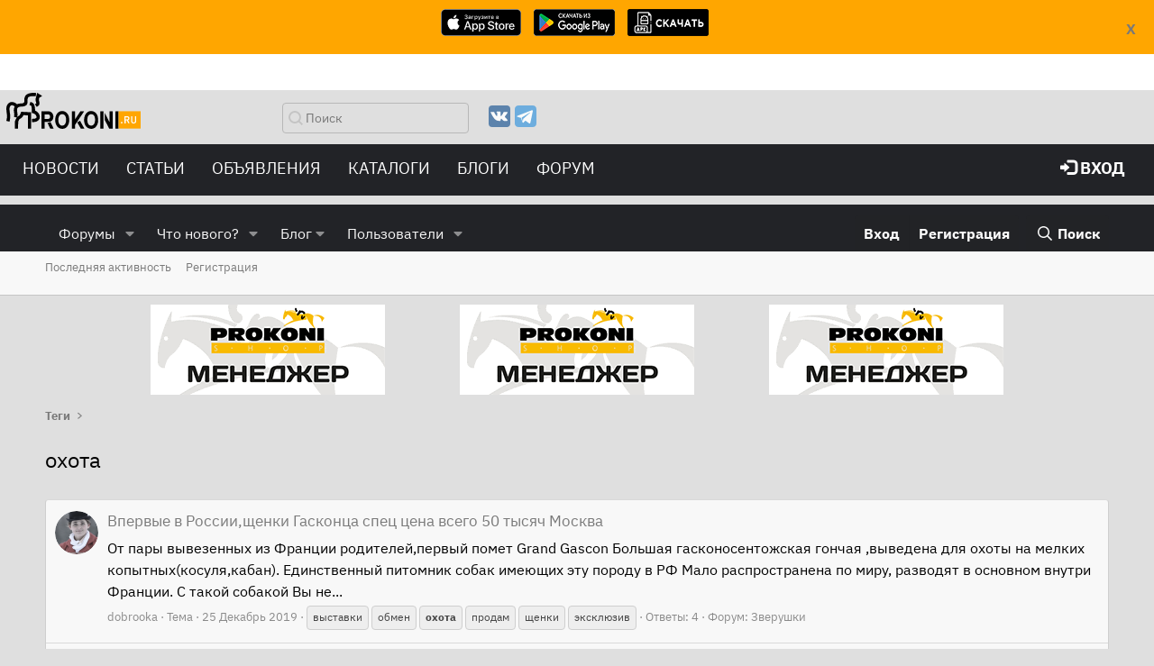

--- FILE ---
content_type: text/javascript; charset=UTF-8
request_url: https://tv03.ru/revive/www/delivery/ajs.php?zoneid=3&cb=62712194975&charset=UTF-8&loc=https%3A//www.prokoni.ru/forum/tags/oxota/
body_size: 98
content:
var OX_263300e3 = '';
OX_263300e3 += "<"+"a href=\'https://tv03.ru/revive/www/delivery/cl.php?bannerid=70&amp;zoneid=3&amp;sig=0a54cf7b64f805633addd8928c67606de6945f5c1e98537a276077264d783f6b&amp;oadest=https%3A%2F%2Fprokoni-shop.ru%2Fvacancy%2F\' target=\'_blank\'><"+"img src=\'https://tv03.ru/revive/www/images/bce8c9b9eedf00ea0b0201a4c11531fb.gif\' width=\'260\' height=\'100\' alt=\'\' title=\'\' border=\'0\' /><"+"/a><"+"div id=\'beacon_6165d8f29c\' style=\'position: absolute; left: 0px; top: 0px; visibility: hidden;\'><"+"img src=\'https://tv03.ru/revive/www/delivery/lg.php?bannerid=70&amp;campaignid=25&amp;zoneid=3&amp;loc=https%3A%2F%2Fwww.prokoni.ru%2Fforum%2Ftags%2Foxota%2F&amp;cb=6165d8f29c\' width=\'0\' height=\'0\' alt=\'\' style=\'width: 0px; height: 0px;\' /><"+"/div>\n";
document.write(OX_263300e3);
